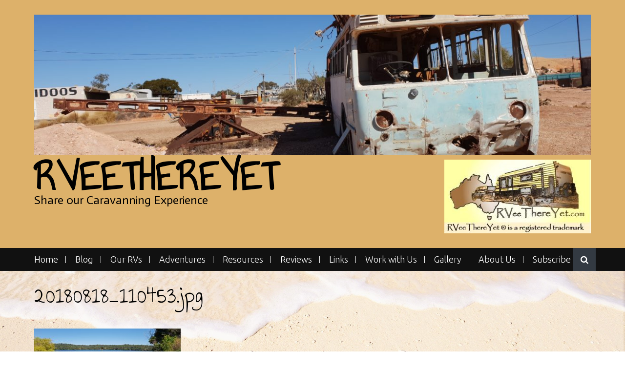

--- FILE ---
content_type: text/javascript
request_url: https://www.rveethereyet.com/wp-content/themes/nomad/js/custom.js?ver=6.9
body_size: 79
content:
jQuery(document).ready(function($){
	var $container = $('#manson');
	// initialize
	$container.imagesLoaded( function() {
		$container.masonry({
		  columnWidth: '.item',
		  itemSelector: '.item'
		});
	});
	
	$('.carousel').carousel({
	  interval: slider_speed.vars
	});
	
	$("#search-button").click(function(){
			$(".search-bar .serch-form-coantainer").animate({
            width: 'toggle'
        });
		$( ".desktop .search-top" ).focus();
    });

	$('.flexslider .slides > li').hover(function(){     
        $(this).find('.slide-desc').fadeIn(500); 
    },     
    function(){    
        $(this).find('.slide-desc').fadeOut(500);
    });

});